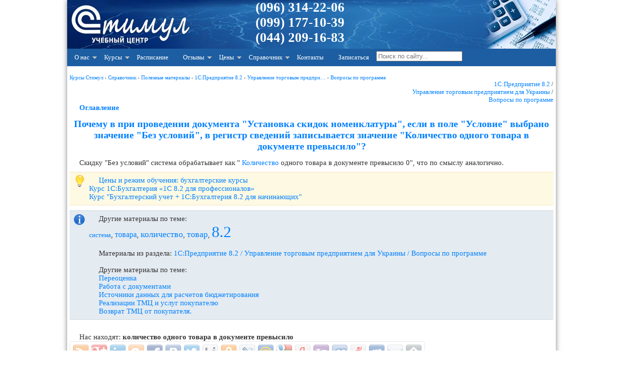

--- FILE ---
content_type: text/html; charset=windows-1251
request_url: https://stimul.kiev.ua/materialy.htm?a=pochemu_v_pri_provedenii_dokumenta_ustanovka_skidok_nomenklatury_esli_v_pole_usl
body_size: 5766
content:
<!DOCTYPE HTML PUBLIC "-//W3C//DTD HTML 4.01 Transitional//EN" "http://www.w3.org/TR/html4/loose.dtd"><html lang="ru" itemscope="" itemtype="http://schema.org/Article"><head><meta http-equiv="Content-Type" content="text/html; charset=windows-1251"><meta name="description" content="Скидку 'Без условий' система обрабатывает как 'Количество одного товара в документе превысило 0', что по смыслу аналогично."><meta name="keywords" content="8.2, без условий, количество, система, товара, товар, 8.2, система, товар, товара, количество, без условий"><meta name="google-translate-customization" content="ebc40aaf218e9be1-d24983f5976cca36-gf3ed2c57a916185f-11"><meta name="application-name" content="Стимул, курсы в Киеве"><meta name="msapplication-TileColor" content="#3c6195"><meta name="msapplication-square70x70logo" content="img/pin-tiny.png"><meta name="msapplication-square150x150logo" content="img/pin-square.png"><meta name="msapplication-wide310x150logo" content="img/pin-wide.png"><meta name="msapplication-square310x310logo" content="img/pin-large.png"><meta name="msapplication-notification" content="frequency=30;polling-uri=https://stimul.kiev.ua/notffeed.php?id=0;polling-uri2=https://stimul.kiev.ua/notffeed.php?id=1;polling-uri3=https://stimul.kiev.ua/notffeed.php?id=2;polling-uri4=https://stimul.kiev.ua/notffeed.php?id=3;polling-uri5=https://stimul.kiev.ua/notffeed.php?id=4; cycle=1"><meta name="viewport" content="width=device-width, initial-scale=1.0"><link rel="stylesheet" type="text/css" href="/img/stylesheet.css"><link rel="shortcut icon" href="/favicon.ico" type="image/x-icon"><link rel="icon" href="/favicon.ico" type="image/x-icon"><link rel="apple-touch-icon-precomposed" sizes="144x144" href="/apple-touch-icon-144x144-precomposed.png"><link rel="apple-touch-icon-precomposed" sizes="114x114" href="/apple-touch-icon-114x114-precomposed.png"><link rel="apple-touch-icon-precomposed" sizes="72x72" href="/apple-touch-icon-72x72-precomposed.png"><link rel="apple-touch-icon-precomposed" href="/apple-touch-icon-precomposed.png"><link rel="alternate" type="application/rss+xml" title="Новости по RSS" href="https://stimul.kiev.ua/rssfeed.php"><link rel="start" href="/"><link rel="search" href="/map.htm"><title>Почему в при проведении документа "Установка скидок номенклатуры", если в поле "Условие" выбрано значение "Без условий", в регистр сведений записывается значение "Количество одного товара в документе превысило"? Курсы 1С 8 - методические материалы учебного центра «Стимул».</title> <script type="text/javascript">
(function() {
function downloadJSAtOnload(){}

 if (window.addEventListener)
 window.addEventListener("load", downloadJSAtOnload, false);
 else if (window.attachEvent)
 window.attachEvent("onload", downloadJSAtOnload);
 else window.onload = downloadJSAtOnload;
})();

</script> <script async src="https://www.googletagmanager.com/gtag/js?id=UA-27233387-1"></script> <script> window.dataLayer = window.dataLayer || []; function gtag(){dataLayer.push(arguments);} gtag('js', new Date()); gtag('config', 'UA-27233387-1'); </script><meta itemprop="name" content="Почему в при проведении документа 'Установка скидок номенклатуры', если в поле 'Условие' выбрано значение 'Без условий', в регистр сведений записывается значение 'Количество одного товара в документе превысило'?"><meta itemprop="description" content="Скидку 'Без условий' система обрабатывает как 'Количество одного товара в документе превысило 0', что по смыслу аналогично."><link rel="canonical" href="https://stimul.kiev.ua/materialy.htm?a=pochemu_v_pri_provedenii_dokumenta_ustanovka_skidok_nomenklatury_esli_v_pole_usl" /></head><body><div class="doc"><!--logo--><div class="bc" onclick="location.href='/';" ><div class="contacts"><p><a href="tel:+380963142206">(096) 314-22-06</a><br><a href="tel:+380991771039">(099) 177-10-39</a><br><a href="tel:+380442091683">(044) 209-16-83 </a></p></div></div><!--end logo--><!--Menu--><a class="toggleMenu" href="#">Меню</a><ul class="nav"><li><a href="#">О нас</a><ul><li><a href="/about.htm">О центре</a></li><li><a href="/teachers.htm">Преподаватели</a></li><li><a href="/uslugi_kuratorstvo.htm">Кураторство</a></li><li><a href="/uslugi.htm">Бухгалтерские услуги</a></li><li><a href="/uchebniy_klass.htm">Учебный класс</a></li><li><a href="/news.htm">Новости и события</a></li><li><a href="/actions.htm">Акции и скидки</a></li><li><a href="/svidetelstvo_po_okonchanii.htm">Документы об окончании курсов</a></li><li><a href="/akademicheskiy_i_astronomicheskiy_chas.htm">Академический и астрономический час</a></li></ul></li><li><a href="#">Курсы</a><ul><li><a href="/kursy_buhgalterskie.htm">Курсы бухгалтерские</a><ul><li><a href="/programma_kursa_1s_82_s_nulya.htm">Бухучет + 1С 8.2 для начинающих</a></li><li><a href="/programma_kursa_1s_82_prof.htm">1С Бухгалтерия 8.2 для профессионалов</a></li><li><a href="/programma_kursa_1s_83_buh2.htm">1С:Бухгалтерия 8 ред. 2.0</a></li><li><a href="/programma_kursa_1s_82_utp.htm">1С УТП 8.2</a></li><li><a href="/programma_kursa_1s_82_zup.htm">1С ЗУП 8.2</a></li><li><a href="/programma_kursa_1s_zarplata.htm">Расчет зарплаты + 1С</a></li><li><a href="/programma_kursa_ved.htm">ВЭД для бухгалтера</a></li><li><a href="/programma_kursa_1s_82_nds.htm">Все об НДС в 1С</a></li><li><a href="/programma_kursa_buhuchet_dlya_direktorov.htm">Бухгалтерский и налоговый учет для директоров</a></li><li><a href="/programma_kursa_operator_1s.htm">Оператор 1С</a></li><li><a href="/programma_kursa_1s_prog_82.htm">Программирование 1С 8.3</a></li><li><a href="/programma_kursa_1s_s_nulya.htm">1С:Предприятие 7.7 + 8.2 с нуля</a></li><li><a href="/programma_kursa_1s.htm">Восстановление знаний 1С:Предприятие</a></li><li><a href="/individualnie_zanyatiya_1s.htm">Индивидуальные занятия 1С</a></li><li><a href="/programma_kursa_ind_skype.htm">Обучение бухучету по Skype</a></li><li><a href="/kursy_bukhgalterov_s_trudoustroystvom.htm">Курсы с трудоустройством</a></li></ul></li><li><a href="/kursy_komputernye.htm">Компьютерные курсы</a><ul><li><a href="/programma_kursa_excel.htm">Microsoft Excel</a></li><li><a href="/programma_kursa_excel_express.htm">Microsoft Excel (экспресс)</a></li><li><a href="/programma_kursa_powerpoint.htm">Microsoft PowerPoint</a></li><li><a href="/programma_kursa_photoshop.htm">Adobe Photoshop</a></li><li><a href="/programma_kursa_coreldraw.htm">CorelDRAW</a></li><li><a href="/programma_kursa_3dmax.htm">3D Max + Corona/VRay</a></li><li><a href="/individualnie_zanyatiya_comp.htm">Индивидуальные компьютерные курсы</a></li></ul></li><li><a href="#">Курсы английского языка</a><ul><li><a href="/english_courses_for_teens.htm">Английский для школьников</a></li></ul></li><li><a href="#">Семинары и тренинги</a><ul><li><a href="/training_kak_poluchit_rabotu_buhgaltera.htm">Как получить работу бухгалтера</a></li><li><a href="/training_voennyy_nalog.htm">Военный налог на Украине</a></li></ul></li></ul></li><li><a href="/raspisanie.htm">Расписание</a></li><li><a href="#">Отзывы</a><ul><li><a href="/otzivy.php">Отзывы выпускников</a></li><li><a href="/otzivy.php?type=corp">Отзывы о корпоративных занятиях</a></li></ul></li><li><a href="#">Цены</a><ul><li><a href="/price_1s.htm">Курсы бухгалтерские</a></li><li><a href="/price_comp.htm">Компьютерные курсы</a></li><li><a href="/price_english.htm">Курсы английского языка</a></li></ul></li><li><a href="#">Справочник</a><ul><li><a href="/materialy.htm">Полезные материалы</a></li><li><a href="/uroki_photoshop.htm">Уроки Photoshop</a></li><li><a href="/uroki_coreldraw.htm">Уроки CorelDraw</a></li><li><a href="/articles.htm">Статьи</a></li></ul></li><li><a href="/contact.htm">Контакты</a></li><li><a href="/enroll.php">Записаться</a></li><li><form class="poisk" method="get" action="/search.htm" accept-charset="utf-8"><input itemprop="query-input" type="search" title="Search" placeholder="Поиск по сайту..." maxlength="200" id="q" name="q" value="">&nbsp; </form></li></ul><!--end Menu--><div class="main"><p align="right"><br></p><div vocab="https://schema.org/" typeof="BreadcrumbList" style="font-size:11px;"><span property="itemListElement" typeof="ListItem"><meta property="position" content="1"><a property="item" typeof="WebPage" @id="https://stimul.kiev.ua/" href="https://stimul.kiev.ua/"><span property="name">Курсы Стимул</span></a> › </span><span property="itemListElement" typeof="ListItem"><meta property="position" content="2"><a property="item" typeof="WebPage" href="https://stimul.kiev.ua/materialy.htm#" title="Справочник"><span property="name">Справочник</span></a> › </span><span property="itemListElement" typeof="ListItem"><meta property="position" content="3"><a property="item" typeof="WebPage" href="https://stimul.kiev.ua/materialy.htm#" title="Полезные материалы"><span property="name">Полезные материалы</span></a> › </span><span property="itemListElement" typeof="ListItem"><meta property="position" content="6"><a property="item" typeof="WebPage" href="https://stimul.kiev.ua/tags.php?t=1%D1%3A%CF%F0%E5%E4%EF%F0%E8%FF%F2%E8%E5+8.2&amp;f=info#" title="1С:Предприятие 8.2"><span property="name">1С:Предприятие 8.2</span></a> › </span><span property="itemListElement" typeof="ListItem"><meta property="position" content="5"><a property="item" typeof="WebPage" href="https://stimul.kiev.ua/tags.php?t=1%D1%3A%CF%F0%E5%E4%EF%F0%E8%FF%F2%E8%E5+8.2+%2F+%D3%EF%F0%E0%E2%EB%E5%ED%E8%E5+%F2%EE%F0%E3%EE%E2%FB%EC+%EF%F0%E5%E4%EF%F0%E8%FF%F2%E8%E5%EC+%E4%EB%FF+%D3%EA%F0%E0%E8%ED%FB&amp;f=info#" title="Управление торговым предприятием для Украины"><span property="name">Управление торговым предпри&hellip;</span></a> › </span><span property="itemListElement" typeof="ListItem"><meta property="position" content="4"><a property="item" typeof="WebPage" href="https://stimul.kiev.ua/tags.php?t=1%D1%3A%CF%F0%E5%E4%EF%F0%E8%FF%F2%E8%E5+8.2+%2F+%D3%EF%F0%E0%E2%EB%E5%ED%E8%E5+%F2%EE%F0%E3%EE%E2%FB%EC+%EF%F0%E5%E4%EF%F0%E8%FF%F2%E8%E5%EC+%E4%EB%FF+%D3%EA%F0%E0%E8%ED%FB+%2F+%C2%EE%EF%F0%EE%F1%FB+%EF%EE+%EF%F0%EE%E3%F0%E0%EC%EC%E5&amp;f=info#" title="Вопросы по программе"><span property="name">Вопросы по программе</span></a></span></div><p align="right"><span style="font-size: small;"><a href="tags.php?t=1%D1%3A%CF%F0%E5%E4%EF%F0%E8%FF%F2%E8%E5+8.2&amp;f=info">1С:Предприятие 8.2</a> / <br><a href="tags.php?t=1%D1%3A%CF%F0%E5%E4%EF%F0%E8%FF%F2%E8%E5+8.2+%2F+%D3%EF%F0%E0%E2%EB%E5%ED%E8%E5+%F2%EE%F0%E3%EE%E2%FB%EC+%EF%F0%E5%E4%EF%F0%E8%FF%F2%E8%E5%EC+%E4%EB%FF+%D3%EA%F0%E0%E8%ED%FB&amp;f=info">Управление торговым предприятием для Украины</a> / <br><a href="tags.php?t=1%D1%3A%CF%F0%E5%E4%EF%F0%E8%FF%F2%E8%E5+8.2+%2F+%D3%EF%F0%E0%E2%EB%E5%ED%E8%E5+%F2%EE%F0%E3%EE%E2%FB%EC+%EF%F0%E5%E4%EF%F0%E8%FF%F2%E8%E5%EC+%E4%EB%FF+%D3%EA%F0%E0%E8%ED%FB+%2F+%C2%EE%EF%F0%EE%F1%FB+%EF%EE+%EF%F0%EE%E3%F0%E0%EC%EC%E5&amp;f=info">Вопросы по программе</a></span></p><p><a href="/materialy.htm?a=index_upravlenie_torgovym_predpriyatiem_dlya_ukrainy"><b>Оглавление</b></a></p><h1>Почему в при проведении документа "Установка скидок номенклатуры", если в поле "Условие" выбрано значение "Без условий", в регистр сведений записывается значение "Количество одного товара в документе превысило"?</h1><p>Скидку "Без условий" система обрабатывает как " <a href="/tags.php?t=%EA%EE%EB%E8%F7%E5%F1%F2%E2%EE&amp;f=info" title="количество">Количество</a> одного товара в документе превысило 0", что по смыслу аналогично.</p><div class="tip"><p align="justify"><a href="/price_1s.htm">Цены и режим обучения: бухгалтерские курсы</a><br><a href="/programma_kursa_1s_82_prof.htm">Курс 1С:Бухгалтерия «1С 8.2 для профессионалов»</a><br><a href="/programma_kursa_1s_82_s_nulya.htm">Курс "Бухгалтерский учет + 1С:Бухгалтерия 8.2 для начинающих"</a><br></p></div><div class="info"><p align="left"> Другие материалы по теме: <br><a href="tags.php?t=%F1%E8%F1%F2%E5%EC%E0&amp;f=info" title="Всего 55 упоминаний"><font size="2">система</font></a>, <a href="tags.php?t=%F2%EE%E2%E0%F0%E0&amp;f=info" title="Всего 129 упоминаний"><font size="3">товара</font></a>, <a href="tags.php?t=%EA%EE%EB%E8%F7%E5%F1%F2%E2%EE&amp;f=info" title="Всего 223 упоминания"><font size="4">количество</font></a>, <a href="tags.php?t=%F2%EE%E2%E0%F0&amp;f=info" title="Всего 283 упоминания"><font size="4">товар</font></a>, <a href="tags.php?t=8.2&amp;f=info" title="Всего 745 упоминаний"><font size="6">8.2</font></a></p><p>&nbsp;</p><p align="justify">Материалы из раздела: <a href="tags.php?t=1%D1%3A%CF%F0%E5%E4%EF%F0%E8%FF%F2%E8%E5+8.2+%2F+%D3%EF%F0%E0%E2%EB%E5%ED%E8%E5+%F2%EE%F0%E3%EE%E2%FB%EC+%EF%F0%E5%E4%EF%F0%E8%FF%F2%E8%E5%EC+%E4%EB%FF+%D3%EA%F0%E0%E8%ED%FB+%2F+%C2%EE%EF%F0%EE%F1%FB+%EF%EE+%EF%F0%EE%E3%F0%E0%EC%EC%E5&amp;f=info">1С:Предприятие 8.2 / Управление торговым предприятием для Украины / Вопросы по программе</a></p><p>&nbsp;</p><p>Другие материалы по теме:</p><p><a href="/materialy.htm?a=pereotsenka">Переоценка</a></p><p><a href="/materialy.htm?a=rabota_s_dokumentami">Работа с документами</a></p><p><a href="/materialy.htm?a=istochniki_dannykh_dlya_raschetov_byudzhetirovaniya">Источники данных для расчетов бюджетирования</a></p><p><a href="/materialy.htm?a=realizatsii_tmts_i_uslug_pokupatelyu">Реализации ТМЦ и услуг покупателю</a></p><p><a href="/materialy.htm?a=vozvrat_tmts_ot_pokupatelya">Возврат ТМЦ от покупателя.</a></p></div><script src="https://code.jquery.com/jquery-3.4.1.min.js" integrity="sha256-CSXorXvZcTkaix6Yvo6HppcZGetbYMGWSFlBw8HfCJo=" crossorigin="anonymous" defer></script> <script type="text/javascript" src="/js.php?s=menuv1" defer></script><br><p>Нас находят: <strong>количество одного товара в документе превысило</strong></p><div class="share42init" data-path="/smshare/"></div> <script type="text/javascript" src="/js.php?s=smshare/share42" async defer></script> <br><a href="/rssfeed.php"><img class="lazyload" data-src="/img/rss.png" alt="Подписка на новости RSS" title="Подписка на новости RSS" ></a><script> var fb_loaded = false; function loadFaceBook(){ var fb_div = $("#facebookHolder"); var top = fb_div.offset().top; if ( !fb_loaded && $(window).scrollTop() + $(window).height() > top ) { fb_loaded = true; $('#facebookHolder').append('<div id="fb-root"></div>'); $('#facebookHolder').append('<div class="fb-like" data-send="true" data-layout="button_count" data-width="300" data-show-faces="true"></div>'); $('#facebookHolder').append('<p>&nbsp;</p>'); $('#facebookHolder').append('<div class="fb-like-box" data-href="https://www.facebook.com/training1cgroup" data-width="300" data-show-faces="false" data-stream="false" data-header="true"></div>'); $.getScript('https://connect.facebook.net/ru_RU/all.js', function() { FB.init({status: true, cookie: true, xfbml: true}); }); } } window .addEventListener('load', function() { $(document).ready(function() { $(window).scroll(loadFaceBook); loadFaceBook(); }); }); </script><div class="sm"><div><p><i>Мы на Facebook</i></p><div id="facebookHolder"></div></div></div></div><table class="menu_row" border="0" cellpadding="0" cellspacing="0" width="98%"><tr><td width="100%" class="bc-rw">&nbsp;</td></tr><tr><td width="100%" style="font-size: 8pt; font-family: Verdana; color: #1D416F; font-weight: bold"><p align="center">© Учебный центр &quot;Стимул&quot;, 2011-2026. <a href="mailto:info@stimul.kiev.ua">info@stimul.kiev.ua</a><br><br> Разработка: &quot;Стимул&quot; | | <a href="/privacy_policy.htm">Политика конфиденциальности</a> | | <a href="/map.htm">Карта сайта</a><br><br></p><p align="center"><a href="/"><img class="lazyload" data-src="/favicon2.png" alt="Курсы в Киеве" title="Курсы в Киеве левый берег"></a> &nbsp;&nbsp; <a rel="nofollow" href="#" target="_blank" onclick="this.href='http://i.ua/r.php?148891';" title="Rated by I.UA"><img src="//i.i.ua/r/3_2_2.png" border="0" width="88" height="19" alt="i.ua"></a> &nbsp;&nbsp; &nbsp;&nbsp; <script type="text/javascript">
				document.write("<a rel='nofollow' href='http://www.liveinternet.ru/click' "+
				"target=_blank><img src='//counter.yadro.ru/hit?t23.6;r"+
				escape(document.referrer)+((typeof(screen)=="undefined")?"":
				";s"+screen.width+"*"+screen.height+"*"+(screen.colorDepth?
				screen.colorDepth:screen.pixelDepth))+";u"+escape(document.URL)+
				";"+Math.random()+
				"' alt='' title='LiveInternet: показано число посетителей за"+
				" сегодня' "+
				"border='0' width='88' height='15'><\/a>")
				</script> &nbsp;&nbsp; <span id="top100_widget"></span> <script type="text/javascript">
					(function (w, d, c) {
					(w[c] = w[c] || []).push(function() {
						var options = {
							project: 3101873,
							element: 'top100_widget'
						};
						try {
							w.top100Counter = new top100(options);
						} catch(e) { }
					});
					var n = d.getElementsByTagName("script")[0],
					s = d.createElement("script"),
					f = function () { n.parentNode.insertBefore(s, n); };
					s.type = "text/javascript";
					s.async = true;
					s.src =
					(d.location.protocol == "https:" ? "https:" : "http:") +
					"//st.top100.ru/top100/top100.js";

					if (w.opera == "[object Opera]") {
					d.addEventListener("DOMContentLoaded", f, false);
				} else { f(); }
				})(window, document, "_top100q");
				</script> <noscript><img src="//counter.rambler.ru/top100.cnt?pid=3101873" alt="Топ-100"></noscript> &nbsp;&nbsp; <img src="//hit25.hotlog.ru/cgi-bin/hotlog/count?s=2321515&amp;im=353" border="0" title="HotLog" alt="HotLog"><p align="center"><font color="#808080"></font></p></td></tr></table></div></body></html>